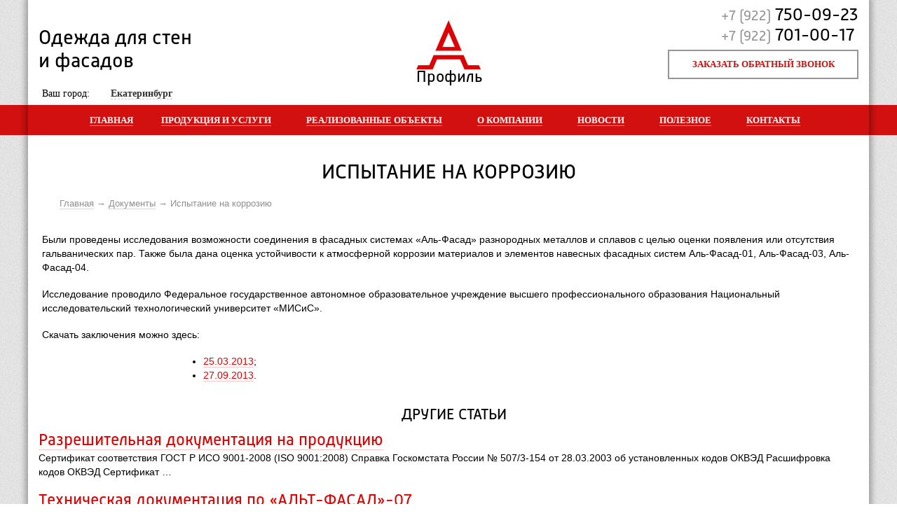

--- FILE ---
content_type: text/html; charset=UTF-8
request_url: http://ekb.aprofil74.ru/dokumenti/ispytanie-na-korroziju
body_size: 4420
content:
<!DOCTYPE html>
<!--[if lt IE 7]>      <html class="no-js lt-ie9 lt-ie8 lt-ie7"> <![endif]-->
<!--[if IE 7]>         <html class="no-js lt-ie9 lt-ie8"> <![endif]-->
<!--[if IE 8]>         <html class="no-js lt-ie9"> <![endif]-->
<!--[if gt IE 8]><![endif]-->
<html xmlns="http://www.w3.org/1999/xhtml">
<head>
	<base href="ekb.aprofil74.ru/">
	<meta charset="utf-8" />
	<!--[if IE]><script src="/js/html5.js?v=0.2"></script><![endif]-->
    <!--[if gt IE 8]> <meta http-equiv="X-UA-Compatible" content="IE=edge,chrome=1" /> <![endif]-->
		<!-- title></title -->
	<title>Заключения испытания систем Аль-Фасад на коррозию</title>
		<meta name="description" content='Заключения по испытанием фасадных систем Аль-Фасад на коррозию.' /> 	 <meta name="keywords" content='коррозия, Аль-Фасад, фасадные системы' /> 	    
            <meta name='yandex-verification' content='5e4e59f84fc609b5' />
    
       
    
	<meta name="skype_toolbar" content="skype_toolbar_parser_compatible" />
	<meta name="robots" content="noyaca"/>

	<link rel="stylesheet" href="/static/style.css" type="text/css" media="screen, projection" />

	<link rel="shortcut icon" href="/favicon.ico" type="image/x-icon" />
	<link rel="icon" href="/favicon.ico" type="image/x-icon" />

</head>

<body itemscope itemtype="http://schema.org/WebPage">

<div class="wrapper">

	<header itemscope itemtype="http://schema.org/WPHeader">
		<span class="slogan">Одежда для стен и фасадов</span>
		<a class="logo" href="/" title="На главную">Профиль</a>
		<span class="iphone"><code>+7 (922)</code> 750-09-23 <br /> <code>+7 (922)</code> 701-00-17</span>
		<a class="callback" href="javascript:void(0);" title="Форма для заказа обратного звонка">Заказать обратный звонок</a>
            <div class="city">
                Ваш город: 
                <select class="custom select-city">
                                            <option  data-city_domain="/" value="Челябинск">Челябинск</option>
                                            <option  data-city_domain="arg" value="Аргаяш">Аргаяш</option>
                                            <option selected="selected" data-city_domain="ekb" value="Екатеринбург">Екатеринбург</option>
                                            <option  data-city_domain="zla" value="Златоуст">Златоуст</option>
                                            <option  data-city_domain="mag" value="Магнитогорск">Магнитогорск</option>
                                            <option  data-city_domain="mia" value="Миасс">Миасс</option>
                                            <option  data-city_domain="nta" value="Нижний Тагил">Нижний Тагил</option>
                                            <option  data-city_domain="oze" value="Озёрск">Озёрск</option>
                                            <option  data-city_domain="tum" value="Тюмень">Тюмень</option>
                                            <option  data-city_domain="tro" value="Троицк">Троицк</option>
                                            <option  data-city_domain="uzh" value="Южноуральск">Южноуральск</option>
                                            <option  data-city_domain="sat" value="Сатка">Сатка</option>
                                            <option  data-city_domain="nur" value="Новый Уренгой">Новый Уренгой</option>
                                            <option  data-city_domain="tob" value="Тобольск">Тобольск</option>
                                            <option  data-city_domain="che" value="Чебаркуль">Чебаркуль</option>
                                            <option  data-city_domain="sne" value="Снежинск">Снежинск</option>
                                            <option  data-city_domain="kys" value="Кыштым">Кыштым</option>
                                            <option  data-city_domain="uch" value="Учалы">Учалы</option>
                                            <option  data-city_domain="kur" value="Курган">Курган</option>
                                            <option  data-city_domain="hm" value="Ханты-Мансийск">Ханты-Мансийск</option>
                                    </select>
            </div>
	</header><!-- #header-->

		<nav class="topmenu" itemscope itemtype="http://schema.org/SiteNavigationElement">
		<ul ><li  ><a href='http://aprofil74.ru'  title='Перейти на главную'>Главная</a></li><li  ><a href='/catalog'  title='Реализуемая продукция и оказываемые услуги'>Продукция и услуги</a><ul><li  ><a href='/catalog/facade-systems'  title='Каталог фасадных систем'>Фасадные системы</a></li><li  ><a href='/catalog/profile'  title='Профили фасадных систем'>Профили</a></li><li  ><a href='/catalog/brackets-clamps'  title='Каталог кронштейнов и кляммеров'>Кронштейны и кляммеры</a></li><li  ><a href='/catalog/sandwich-panels'  title='Каталог сэндвич-панелей'>Сэндвич-панели</a></li><li  ><a href='/catalog/fasteners'  title='Каталог крепежах'>Крепёж</a></li><li  ><a href='/catalog/proektirovanie-fasadov'  title='Услуга по проектированию фасадов зданий'>Проектирование фасадов</a></li><li  ><a href='/catalog/kronshteini-dlya-vitrazhei'  title='Кронштейны для светопрозрачных конструкций и витражей зданий'>Кронштейны для витражей</a></li></ul></li><li  ><a href='/our-objects'  title='Фото наших объектов'>Реализованные объекты</a></li><li  ><a href='/about'  title='Информация о компании'>О компании</a><ul><li  ><a href='/about/vacancies'  title='Вакансии нашей компании'>Вакансии</a></li><li  ><a href='/about/team'  title=''>Наша команда</a></li><li  ><a href='/smi-o-nas'  title=''>СМИ о нас</a></li></ul></li><li  ><a href='/news'  title='Раздел с новостями компании'>Новости</a></li><li  ><a href='/helpful-information'  title='Полезная информация'>Полезное</a><ul><li  ><a href='/dokumenti'  title='Техническая и разрешительная документация'>Документы</a></li><li  ><a href='/video'  title=''>Видео</a></li></ul></li><li  ><a href='/contacts'  title='Адрес, телефон, обратная связь'>Контакты</a></li></ul>		</nav>

	<div class="content">
		<h1>Испытание на коррозию</h1>
		<div class="breadcrumbs"><ul class='breadcrumbs'><li><a href='/'>Главная</a></li><li><a href='/dokumenti'>Документы</a></li><li>Испытание на коррозию</li></ul></div>

	<article class="text">
<p>Были проведены исследования возможности соединения в фасадных системах &laquo;Аль-Фасад&raquo; разнородных металлов и сплавов с целью оценки появления или отсутствия гальванических пар. Также была дана оценка устойчивости к атмосферной коррозии материалов и элементов навесных фасадных систем Аль-Фасад-01, Аль-Фасад-03, Аль-Фасад-04.</p>
<p>Исследование проводило Федеральное государственное автономное образовательное учреждение высшего профессионального образования Национальный исследовательский технологический университет &laquo;МИСиС&raquo;.</p>
<p>Скачать заключения можно здесь:</p>
<ul>
<li><a title="Скачать заключение" href="/download/korrosiya/2.rar">25.03.2013</a>;</li>
<li><a title="Скачать заключение" href="/download/korrosiya/1.rar">27.09.2013</a>.</li>
</ul>	</article>

	<h2 class="ch">Другие статьи</h2>
	<article class="utile">
		<section>
			<a class="h2" href="/dokumenti/production">Разрешительная документация на продукцию</a>
			<p>Сертификат соответствия ГОСТ Р ИСО 9001-2008 (ISO 9001:2008)
Справка Госкомстата России № 507/3-154 от 28.03.2003 об установленных кодов ОКВЭД
Расшифровка кодов ОКВЭД
Сертификат&nbsp;&hellip;</p>
		</section>
		<section>
			<a class="h2" href="/dokumenti/alt-fasad-057">Техническая документация по «АЛЬТ-ФАСАД»-07</a>
			<p>Список документов для скачивания:

методика расчёта по &laquo;Альт-Фасад&raquo;-07;
экспертное заключение по &laquo;Альт-Фасад&raquo;-07;
альбом технических решений системы &laquo;Альт-Фасад&raquo;-07.

Более подробно про фасадную систему&nbsp;&laquo;Альт-Фасад&raquo;-07&nbsp;здесь.</p>
		</section>
		<section>
			<a class="h2" href="/dokumenti/alt-fasad-03">Техническая документация по «Альт-Фасад»-03</a>
			<p>Список документов для скачивания:

протокол пожарных испытаний &laquo;Альт-Фасад&raquo;-03;
сейсмические испытания &laquo;Альт-Фасад&raquo;-03;
техническое свидетельство&nbsp;&hellip;</p>
		</section>
	</article>

	</div><!-- #content-->

</div><!-- #wrapper -->
<footer class="footer"  itemscope itemtype="http://schema.org/WPFooter">


	<div class="info">
		<span class="info-phone">
			ТЕЛЕФОН
            <code>+7 (922) 750-09-23</code>
            <code style="line-height:12px">+7 (922) 701-00-17</code>
           
		</span>
	</div>

	<div class="info i-mail">
		<span class="info-mail">
			ЭЛ. ПОЧТА
 
      <code><a href="mailto:kabanov01@gmail.com" title="Напишите нам!">kabanov01@gmail.com</a> </code> 
		</span>
	</div>

	<div class="info address">
		<span class="info-address">
			АДРЕС
			<code>454018, Челябинск, ул. Чайковского, 147, 3 этаж</code>
		</span>
	</div>

	<div class="info noborder">
		<span class="zao-logo">
			<code>Официальный представитель</code>
		</span>
              <!--Мы в <a href="http://vk.com/aprofil" title="Наш аккаунт в Контакте">Контакте</a> и <a href="https://twitter.com/aprofilchel" title="Наш аккаунт в Твиттере">Твиттере</a>-->
	</div>

	<div class="copyr">
	© A-Профиль, 2013 – 2026<br />
	<a href="//7-line.ru" title="Создание и продвижение сайтов в Челябинске">Разработка&nbsp;&nbsp;&nbsp; сайта</a>
	</div>

</footer><!-- #footer -->

			<div class="get-area">
				<p>Укажите площадь стен</p>
				<input id="get-area" type="text" class="digit positive" />
				<a href="#" class="a-get-area" title="Подтвердить!">OK</a>
			</div>

<div id="dlgOverlay"></div><div id="dlgBox">
	</div>

	<script src="/static/script.js?v=0.01"></script>


<!-- Yandex.Metrika counter -->
<script type="text/javascript" >
    (function (d, w, c) {
        (w[c] = w[c] || []).push(function() {
            try {
                w.yaCounter48108956 = new Ya.Metrika({
                    id:48108956,
                    clickmap:true,
                    trackLinks:true,
                    accurateTrackBounce:true,
                    webvisor:true
                });
            } catch(e) { }
        });

        var n = d.getElementsByTagName("script")[0],
            s = d.createElement("script"),
            f = function () { n.parentNode.insertBefore(s, n); };
        s.type = "text/javascript";
        s.async = true;
        s.src = "https://mc.yandex.ru/metrika/watch.js";

        if (w.opera == "[object Opera]") {
            d.addEventListener("DOMContentLoaded", f, false);
        } else { f(); }
    })(document, window, "yandex_metrika_callbacks");
</script>
<noscript><div><img src="https://mc.yandex.ru/watch/48108956" style="position:absolute; left:-9999px;" alt="" /></div></noscript>
<!-- /Yandex.Metrika counter -->
</body>
</html>
<!--

--- FILE ---
content_type: text/css
request_url: http://ekb.aprofil74.ru/static/style.css
body_size: 64455
content:
@font-face{font-family:Russia;src:url(/css/font/Russia-Regular.otf);src:url(/css/font/Russia-Regular.eot);src:url(/css/font/Russia-Regular?#iefix) format('embedded-opentype'),url(/css/font/Russia-Regular.woff) format('woff'),url(/css/font/Russia-Regular.ttf) format('truetype'),url(/css/font/Russia-Regular.svg) format('svg');font-weight:400;font-style:normal}*{margin:0;padding:0;outline:0;border:none}html{height:100%;background:url(/img/ap-bg-body.png)}article,aside,footer,header,nav,section{display:block}body{font:14px/20px Arial,Verdana,sans-serif;z-index:2;width:100%;height:100%;background:url([data-uri]) repeat-x 0 150px}a{color:#db0303;outline:0;text-decoration:none;border-bottom:1px solid #f5caca}a:hover{color:#0085ca;text-decoration:none;border-bottom:1px solid #cadcf5}a:focus{outline:0}p{margin:0 0 18px}img{border:none}input{vertical-align:middle}.wrapper{width:1200px;margin:0 auto;min-height:100%;height:auto!important;height:100%;z-index:2;background:#fff url([data-uri]) repeat-x 0 150px;-webkit-box-shadow:0 0 8px 4px rgba(0,0,0,.3);box-shadow:0 0 8px 4px rgba(0,0,0,.3)}.l-shad{-webkit-box-shadow:0 0 8px 2px rgba(100,100,100,.25);-moz-box-shadow:0 0 8px 2px rgba(100,100,100,.25);-o-box-shadow:0 0 8px 2px rgba(100,100,100,.25);box-shadow:0 0 8px 2px rgba(100,100,100,.25)}h1,h2,h3,h4{font:normal 14px Russia,Arial,sans-serif;text-transform:uppercase;display:block}h1,h2.index{font-size:30px;margin:35px 0 15px 0;text-align:center}h1.index,h2{font-size:22px;margin:15px 0 10px;padding:0 0 0 15px;text-align:left;clear:both}h1.index{padding-left:0}.tumen{color:#000;border:0 none;cursor:text;font:bold 14px/22px Arial,sans-serif}h4 a:hover{color:#000;border:0 none;cursor:text;font:bold 14px/22px Arial,sans-serif}h3.group-title{display:block;text-align:center}h2.ch{text-align:center}.prod-group figure a.h1,.prod-group figure a.h2{font-size:22px;margin:10px 0 5px 0;text-align:center;text-decoration:uppercase}.prod-group figure label{display:block}.prod-group figure label span{display:inline-block;margin:0 8px 0 0;width:130px}.prod-group figure label code{display:inline-block;font:normal 14px Arial,Verdana,sans-serif}a.h2{font:normal 24px Russia,Arial,sans-serif}h3{font-size:18px;margin:15px 0 10px;padding:0 0 0 15px;text-align:left}.breadcrumbs{color:#909090;font:13px/22px Arial,Verdana,sans-serif;margin:0 auto 30px;padding:0 15px;width:1170px}.breadcrumbs ul{display:block;list-style:none;margin:0;padding:0;height:22px;padding:0}.breadcrumbs ul li{float:left}.breadcrumbs ul li::before{content:" → "}.breadcrumbs ul li:first-child::before{content:""}.breadcrumbs ul li a{color:#909090;border-bottom:1px solid #d7d7d7;text-decoration:none}.breadcrumbs ul li a:hover{color:#909090;text-decoration:none;border-bottom:none}header{height:119px;padding:29px 15px 0 15px;position:relative;z-index:2}header a.logo{display:block;margin:0 auto;width:93px;height:12px;padding:70px 0 0 0;text-align:center;color:#000;text-decoration:none;border:none;font:23px Russia;background:url([data-uri]) no-repeat}header .slogan{margin:10px 0 0 0;display:block;float:left;width:235px;height:75px;font:29px Russia}header .iphone{display:block;position:absolute;right:15px;top:8px;font:25px Russia}header .iphone code{font:20px Russia;color:#959595}a.btn-a,header a.callback{display:block;position:absolute;right:15px;top:56px;border:2px solid #959595;text-transform:uppercase;color:#d21010;text-decoration:none;font:bold 13px/38px Verdana;text-align:center;width:268px;margin:15px 0 0 0}a.btn-a:hover,header a.callback:hover{border:2px solid #d21010;-webkit-box-shadow:0 0 8px 2px rgba(100,100,100,.35);-moz-box-shadow:0 0 8px 2px rgba(100,100,100,.35);-o-box-shadow:0 0 8px 2px rgba(100,100,100,.35);box-shadow:0 4px 11px rgba(50,50,50,.3)}a.btn-a{position:relative;top:0}.topmenu{width:1170px;height:100%;z-index:22;overflow-x:hidden;margin:0 auto}.topmenu ul{list-style:none;padding:0;display:block;width:1500px;width:1170px;margin:0 auto 0;text-align:center}.topmenu ul li{display:inline-block;margin:0 10px 0 10px;z-index:22;text-align:center;padding:0 15px;white-space:nowrap}.topmenu ul li:first-child{margin:0}.topmenu ul li.active,.topmenu ul li.hover,.topmenu ul li:hover{background:#3f3f3f none;-webkit-box-shadow:0 6px 11px 2px rgba(50,50,50,.81);-moz-box-shadow:0 6px 11px 2px rgba(50,50,50,.81);-o-box-shadow:0 6px 11px 2px rgba(50,50,50,.81);box-shadow:0 6px 11px 2px rgba(50,50,50,.81)}.topmenu ul li.active a,.topmenu ul li.hover a,.topmenu ul li:hover a{border:none}.topmenu ul li a{font:bold 13px/47px Verdana;color:#fff;text-decoration:none;border-bottom:1px solid #e98888;text-transform:uppercase}.topmenu li ul{background:none repeat scroll 0 0 #3f3f3f;display:none;list-style:none outside none;margin:-2px 0 0 -15px;padding:0;position:absolute;width:auto;z-index:27;-webkit-box-shadow:0 7px 10px 0 rgba(50,50,50,.5);-moz-box-shadow:0 7px 10px 0 rgba(50,50,50,.5);-o-box-shadow:0 7px 10px 0 rgba(50,50,50,.5);box-shadow:0 7px 10px 0 rgba(50,50,50,.5)}.topmenu li:hover ul{display:block}.topmenu li ul li{display:block;height:35px;padding:0 15px;text-align:left;margin:0;position:relative}.topmenu li ul li:hover{background:#000 none;-webkit-box-shadow:none;-moz-box-shadow:none;-o-box-shadow:none;box-shadow:none}.topmenu li ul li a{font:bold 13px/35px Verdana;color:#fff;text-decoration:none;border:none;text-transform:uppercase;display:block;line-height:35px;width:100%;height:100%}a.colorbox{text-decoration:none;border:none}.content{padding:0 0 370px;z-index:2}.content>p{padding:0 20px}.content>table{margin:0 25px}article{padding:0 15px 0 15px;clear:both}.content ol,.content ul{margin:0 30px}article.text ol,article.text ul{padding-left:205px;margin-bottom:18px}article.text h1,article.text h2,article.text h3{padding-left:205px}section.prod-group{display:block;clear:both}.prod-group figure{-webkit-box-shadow:0 0 5px 1px rgba(100,100,100,.2);box-shadow:0 0 5px 1px rgba(100,100,100,.2);box-shadow:0 0 5px 1px rgba(100,100,100,.2);display:inline-block;margin:0 13px 30px;padding:0 18px 20px;vertical-align:top;width:234px}.prod-group.sub figure{height:370px}.prod-group figure .prev-img{display:block;text-decoration:none;width:233px;height:233px;margin:19px auto;border:1px solid #9c9c9c;background-position:50% 50%;background-repeat:no-repeat;background-size:contain}.prod-group figure nav a{display:block;float:left;margin-top:4px;clear:both}.prod-group figure span{display:block;clear:both}.prod-group figure p{display:block;clear:both;margin-bottom:6px}.prod-group figure h2{padding:0}section.prod-catalog{display:block;clear:both}.prod-catalog a{display:inline-block;margin:0 20px 32px 21px;padding:210px 20px 0;text-align:center;text-decoration:none;vertical-align:top;width:214px;font:normal 22px Russia,Arial,sans-serif;text-transform:uppercase;border:none}.prod-catalog a:hover{border-bottom:none}section.news-list{display:block;clear:both;padding-left:6px}section.news-list div{-webkit-box-shadow:0 0 5px 1px rgba(100,100,100,.2);box-shadow:0 0 5px 1px rgba(100,100,100,.2);display:inline-block;margin:0 13px 30px;padding:18px;vertical-align:top;width:234px}section.news-list div p,section.news-list div time{display:block;width:198px}section.news-list div time{text-transform:uppercase;color:#959595;margin:0 0 6px 0;font:normal 11px Arial,sans-serif}.about p{margin:25px 100px 20px 100px}.our-photo{margin:12px auto;width:998px}.our-photo figure{display:inline-block;margin:0 0 26px 24px;width:216px;vertical-align:top}.our-photo figure div{-webkit-box-shadow:0 0 5px 1px rgba(100,100,100,.2);box-shadow:0 0 5px 1px rgba(100,100,100,.2);border:4px solid #fff;height:350px;width:212px;margin:0 0 15px}.our-photo figure span{text-transform:uppercase;color:#959595;margin:0 0 6px 0;font:normal 11px Arial,sans-serif}.our-photo figure p{margin:0;font:italic 14px Arial,sans-serif}.our-digit{margin:0 auto 25px;width:1116px}.our-digit figure{display:inline-block;margin:0 85px 0 0}.our-digit figure img{float:left}.our-digit figure p{font:normal 24px/22px Russia,Arial,sans-serif;margin:57px 0 0 20px;float:left}.our-digit figure p span{font:normal 88px/73px Russia,Arial,sans-serif;display:block}.utile p{padding:0 15px 0 0}.utile div.cols-left,.utile div.cols-right{width:570px;display:inline-block;vertical-align:top}.utile div.cols-right{margin:0 0 0 25px}article.text{margin:0 0 35px 0}article.text figure{width:380px;float:left;margin:20px 35px 20px 0;min-height:400px}article.text figure a{width:370px;height:325px;display:block;margin:0 0 15px 0;text-decoration:none;border:none;-webkit-box-shadow:0 0 5px 1px rgba(100,100,100,.2);box-shadow:0 0 5px 1px rgba(100,100,100,.2)}article.text figure span.img-title{font:italic 12px Arial,sans-serif}article.text p{padding:0 5px 0 5px}.objects{width:1200px;margin:0 0 10px -7px}.objects figure{display:inline-block;vertical-align:top;margin:0 0 25px 21px}.objects figure a.obj-list{display:block;width:265px;height:196px;margin-bottom:10px;border:5px solid #fff;-webkit-box-shadow:0 0 5px 1px rgba(100,100,100,.2);box-shadow:0 0 5px 1px rgba(100,100,100,.2)}.objects figure a.h2{text-transform:uppercase;margin:15px 0 5px 0;width:265px;display:block;white-space:normal;word-wrap:break-word;word-break:break-word;border:none}.objects figure a.h2 span{border-bottom:1px solid #f5caca}.objects figure a.h2:hover span{border-bottom:1px solid #fff}.objects figure time{font:13px Arial,sans-serif;color:#959595;display:block;margin-top:5px;text-transform:capitalize}.obj-teaser{margin:10px 0 30px 105px}.obj-teaser a{margin-left:15px}.obj-teaser time{font:13px Arial,sans-serif;color:#959595;margin-left:15px}.obj-slider{display:block;width:1020px;margin:10px auto 20px auto;position:relative}.obj-slider .index-slider-wrap,.obj-slider .slider-wrap{overflow:hidden;width:960px;margin:0 auto;-webkit-box-shadow:0 0 5px 1px rgba(100,100,100,.2);box-shadow:0 0 5px 1px rgba(100,100,100,.2);border:5px solid #fff}.obj-slider ul{list-style:none;margin:0;padding:0;width:9960px}.obj-slider ul li{display:block;margin:0;padding:0;width:970px;float:left}.obj-slider ul li img{display:block;margin:0 auto;float:right}.obj-slider a.scroll-left,.obj-slider a.scroll-right{display:inline-block;width:50px;height:50px;text-decoration:none;border:none;-webkit-box-shadow:0 0 5px 1px rgba(100,100,100,.2);z-index:10;box-shadow:0 0 5px 1px rgba(100,100,100,.2);position:absolute;top:242px;left:0;background:#fff url([data-uri]) no-repeat 50% 50%}.obj-slider a.scroll-right{left:970px;background:#fff url([data-uri]) no-repeat 50% 50%}.system{clear:both;margin:0 0 40px 0}.system div{display:inline-block;width:270px;vertical-align:top}.system div.points-map{width:570px;margin:0 30px 0 30px}.point-wrap span{display:block;position:absolute;cursor:pointer;width:20px;height:20px;z-index:5;background:url([data-uri]) no-repeat}.point-wrap{position:relative}.point-wrap img{top:0;left:0;z-index:2}.point-wrap span.active{background:url([data-uri]) no-repeat 0 -20px}.system ul.points{list-style:none;margin:0 0 0 15px;padding:0}.system ul.points li{display:block;padding:0 8px 0 8px;cursor:pointer}.system ul.points li.active{background:#db0303 none;color:#fff}.system .docs a{display:inline-block;width:110px;min-height:120px;text-transform:uppercase;font:14px Arial,sans-serif;vertical-align:top;margin:0 10px 18px;text-align:center;border:none}.system .docs a:hover{text-decoration:underline;border:none}.system .docs a span{-webkit-box-shadow:0 0 5px 1px rgba(100,100,100,.2);box-shadow:0 0 5px 1px rgba(100,100,100,.2);display:block;margin:0 auto 8px auto;border:3px solid #fff;width:64px;height:91px}.ask-smeta{background:#ebebeb none;height:58px;font:20px Russia,Arial,sans-serif;width:1170px;padding:20px 0 0;margin:-20px 0 25px 0}.ask-smeta form{color:#959595;display:block;margin:0 auto 0 auto;width:800px}.ask-smeta form span{color:#000}.ask-smeta form input[type=text]{border:none;height:22px;font:20px Russia,Arial,sans-serif;text-align:center;background:#ebebeb url([data-uri]) repeat-x 0 bottom}.ask-smeta form .l3{width:35px}.ask-smeta form .l4{width:55px}.ask-smeta form .l2{width:30px}.ask-smeta form input[type=submit]{display:inline-block;text-align:center;text-transform:uppercase;font:14px Arial;color:#db0303;background:#fff none;width:130px;height:40px;margin-left:20px;border:3px solid #959595;cursor:pointer;-webkit-box-shadow:0 0 5px 1px rgba(100,100,100,.2);box-shadow:0 0 5px 1px rgba(100,100,100,.2)}.ask-smeta form input[type=submit]:hover{border:3px solid #db0303;-webkit-box-shadow:0 0 8px 1px rgba(100,100,100,.5);box-shadow:0 0 8px 1px rgba(100,100,100,.5)}.post-mess{padding:15px 40px 15px 20px;background:#fff none;-webkit-border-radius:12px;border-radius:12px;width:400px!important}.sp-close{display:block;width:16px;height:16px;cursor:pointer;position:absolute;top:15px;right:15px;background:url([data-uri]) no-repeat scroll 50% 50% transparent;z-index:9000}.form-wrap{position:relative}.aftepost,.callback-form{background:none repeat scroll 0 0 #fff;padding:30px 64px;width:320px}.callback-form h2{margin:0 0 35px 0;text-align:center}.callback-form label{display:block;color:#959595;margin:0 0 14px 0;font-size:20px}.callback-form label span{display:inline-block;width:80px;color:#000;font-size:16px}.callback-form label code{font:normal 20px Arial,sans-serif;color:#000}.callback-form input[type=text]{border:none;height:24px;font:20px/24px Arial,sans-serif;color:#000;margin-top:0;vertical-align:top;background:#fff url([data-uri]) repeat-x 0 bottom}.callback-form input[name=inputContactName]{width:226px}.callback-form .l3{width:35px;text-align:center}.callback-form .l4{width:55px;text-align:center}.callback-form .l2{width:30px;text-align:center}.aftepost .dlg-close,.callback-form .dlg-close{display:block;width:50px;height:50px;background:#fff none;font:bold 40px/50px Arial,sans-serif;color:#db0303;text-align:center;-webkit-box-shadow:0 0 5px 1px rgba(100,100,100,.2);box-shadow:0 0 5px 1px rgba(100,100,100,.2);text-decoration:none;border:none;position:absolute;top:-25px;left:423px}.aftepost .dlg-close:hover,.callback-form .dlg-close:hover{text-decoration:none;border:none;color:#959595}.callback-form input[type=submit]{display:block;text-align:center;text-transform:uppercase;font:14px Arial;color:#db0303;background:#fff none;width:130px;height:40px;margin:20px auto 0 auto;border:3px solid #959595;cursor:pointer;-webkit-box-shadow:0 0 5px 1px rgba(100,100,100,.2);box-shadow:0 0 5px 1px rgba(100,100,100,.2)}.callback-form input[type=submit]:hover{border:3px solid #db0303;-webkit-box-shadow:0 0 8px 1px rgba(100,100,100,.5);box-shadow:0 0 8px 1px rgba(100,100,100,.5)}.calc-wrap{width:1140px;margin:15px auto 50px auto;min-height:550px;z-index:2;background:#fff url(/img/index-picture.jpg) no-repeat 550px 10px;background-position:95% 10px!important;position:relative}.index-calc{width:780px;display:inline-block}.index-calc .label,.index-calc label{font:normal 16px Russia,Arial,sans-serif;display:block;margin:26px 0 0;clear:both}.index-calc label code{font:italic 13px Arial,sans-serif}.index-calc ul{display:block;float:left;list-style:none outside none;margin:8px 0 25px 20px;padding:0}.index-calc ul li{padding:3px 7px;color:#fff;font:14px Arial,sans-serif;margin:0 0 5px;cursor:pointer;background:#3f3f3f none;display:block;float:left;clear:both}.index-calc ul li.active,.index-calc ul li:hover{background:#db0303 none}.index-calc input[type=text]{border:none;height:24px;font:18px/24px Arial,sans-serif;color:#000;margin-top:0;vertical-align:bottom;background:#fff url([data-uri]) repeat-x 0 bottom}.index-calc .l3{width:35px;text-align:center}.index-calc .l4{width:55px;text-align:center}.index-calc .l2{width:30px;text-align:center}.index-calc input[name=wall_area]{margin:0 6px;text-align:center;width:100px}.index-calc input[type=submit]{display:inlibe-block;text-align:center;text-transform:uppercase;font:14px Arial;color:#db0303;background:#fff none;vertical-align:bottom;width:130px;height:40px;margin:0 0 -14px 15px;border:3px solid #959595;cursor:pointer;-webkit-box-shadow:0 0 5px 1px rgba(100,100,100,.2);box-shadow:0 0 5px 1px rgba(100,100,100,.2)}.index-calc input[type=submit]:hover{border:3px solid #db0303;-webkit-box-shadow:0 0 8px 1px rgba(100,100,100,.5);box-shadow:0 0 8px 1px rgba(100,100,100,.5)}.pre-summ{position:absolute;top:270px;right:35px!important;padding:12px;width:350px!important;overflow:hidden;height:186px!important;background:url([data-uri])}.pre-summ ul{list-style:none}.pre-summ ul li.active{display:inline-block;padding:4px 9px;cursor:pointer;border:1px solid #959595;text-align:center;text-transformation:uppercase}.pre-summ ul li.active span{border-bottom:none;color:#505050}.pre-summ ul li.active:hover{border:1px solid #959595;cursor:default}.pre-summ ul li{display:inline-block;padding:4px 9px;cursor:pointer;border:1px solid transparent}.pre-summ ul li span{border-bottom:1px dotted #db0303;color:#db0303}.pre-summ ul li:hover{border:1px solid #db0303;cursor:pointer}.pre-summ ul li:hover span{border-bottom:1px dotted transparent}.pre-summ code{font:61px Arial,sans-serif;padding:0 50px 0 0;background:url([data-uri]) no-repeat right 50%}.pre-summ label{color:#d00000;display:block;font:italic 13px Arial,sans-serif;width:300px;padding:0 0 0 15px}#sys_colors,.step2,.step3{visibility:hidden}#sys_colors{height:30px!important;width:360px;margin-left:0}.step0{position:relative;width:515px}.step0 output{position:absolute;right:0;top:0;background:#d00000 url([data-uri]) no-repeat;color:#fff;margin:-4px 0 0 1px;padding:3px 8px 3px 16px;display:none}.pre-summ code{visibility:hidden}.li-color,.li-still,.li-white{visibility:hidden;display:none}.pre-summ h2{height:28px!important}.get-area{background:none repeat scroll 0 0 #fff;border-radius:15px 15px 15px 15px;-moz-border-radius:15px;-webkit-border-radius:15px;height:112px;padding:15px 0;width:250px;z-index:8800;display:none;position:absolute}.get-area p{margin:0;padding:0;display:block;text-align:center}.get-area input{border:1px solid #d21010;display:block;height:22px;margin:15px auto;text-align:center;width:80px}.get-area a{background:none repeat scroll 0 0 #d21010;color:#fff;display:block;margin:5px auto;padding:5px;text-align:center;width:72px}.index-news{display:inline-block;margin:-47px 20px 0 77px;width:467px;vertical-align:top;z-index:3}.index-about h2,.index-news h2{padding-left:0}.index-news time{text-transform:uppercase;color:#959595;font-size:13px}.index-about{display:inline-block;margin:-47px 2px 0 77px;width:467px;vertical-align:top;z-index:3}.index-objects{width:1200px;margin:20px 0 20px 7px}.index-objects a{-webkit-box-shadow:0 0 5px 1px rgba(100,100,100,.2);box-shadow:0 0 5px 1px rgba(100,100,100,.2);border:3px solid #fff;display:inline-block;height:128px;margin:5px 0 0 16px;text-decoration:none;width:170px;background-size:contain!important;-moz-background-size:contain!important;-o-background-size:contain!important;-webkit-background-size:contain!important;-khtml-background-size:contain!important}.index-objects a:hover{text-decoration:none;border:3px solid #fff}.contact{margin-top:460px;z-index:5;position:relative}.contact div{display:inline-block;width:270px;vertical-align:top}.contact div.form{width:570px;margin:-85px 30px 0 30px;background:#fff none;position:relative}.contact div.cols span{display:block;color:#959595;font:normal 15px Arial,sans-serif;text-transform:uppercase;margin:0 0 3px 0}.contact div.cols p{font:italic 14px/18px Arial,sans-serif;padding:0 0 5px 0}.contact .address{padding-top:25px;padding-left:15px;background:url([data-uri]) no-repeat 15px 0}.contact .managers{padding-top:25px;background:url([data-uri]) no-repeat}#feedback{-webkit-box-shadow:0 0 5px 1px rgba(100,100,100,.2);box-shadow:0 0 5px 1px rgba(100,100,100,.2);padding:15px 15px 15px 25px;width:530px;z-index:5;margin:0 0 35px 0}#feedback label{display:block}#feedback label span{display:inline-block;height:48px;width:90px;vertical-align:top;line-height:48px}#feedback input[type=email],#feedback input[type=text],#feedback textarea{border:none;width:412px;background:url([data-uri]) repeat-x}#feedback input[type=email],#feedback input[type=text]{display:inline-block;height:48px;width:412px;font:normal 24px/48px Arial,sans-serif}#feedback textarea{height:146px;font:normal 24px/48px Arial,sans-serif;background:url([data-uri]) repeat-x}#feedback input[type=submit]{display:block;text-transform:uppercase;color:#db0303;background:#fff none;cursor:pointer;border:3px solid #959595;padding:10px 16px;margin:20px auto 10px;-webkit-box-shadow:0 0 5px 1px rgba(100,100,100,.2);box-shadow:0 0 5px 1px rgba(100,100,100,.2)}#feedback input[type=submit]:hover{border:3px solid #db0303;-webkit-box-shadow:0 0 8px 1px rgba(100,100,100,.5);box-shadow:0 0 8px 1px rgba(100,100,100,.5)}#map{width:100%;width:1200px;margin:0 auto;height:420px;-webkit-box-shadow:0 0 5px 1px rgba(100,100,100,.2);box-shadow:0 0 5px 1px rgba(100,100,100,.2);position:absolute;top:320px;top:-445px;z-index:0}.contact span.bank-info{padding-top:22px;background:url([data-uri]) no-repeat}.one-firm>span{font-size:16px}.one-firm .pspan,.one-firm div>span{font:italic 14px/18px Arial,sans-serif!important;color:#000!important;display:inline!important;text-transform:none!important}.one-firm{margin:0 0 20px 0}.paginator{text-align:center;clear:both;height:55px;margin:25px auto;font:normal 24px/50px Russia,Arial,sans-serif;width:660px}.paginator ul{margin:0;pading:0;list-style:none}.paginator ul li{dispaly:inline-block;width:50px;height:50px;margin:0 6px;pading:0;text-align:center;float:left}.paginator ul li a{text-decoration:none;border:none;display:block;width:100%;height:100%}.paginator ul li.active,.paginator ul li:hover{-webkit-box-shadow:0 0 5px 1px rgba(100,100,100,.2);box-shadow:0 0 5px 1px rgba(100,100,100,.2)}.paginator ul li.more:hover{-webkit-box-shadow:none;box-shadow:none}.paginator a.next,.paginator a.prev{display:inline-block;width:50px;height:50px;float:left;text-decoration:none;border:none;-webkit-box-shadow:0 0 5px 1px rgba(100,100,100,.2);box-shadow:0 0 5px 1px rgba(100,100,100,.2);background:url([data-uri]) no-repeat 50% 50%}.paginator a.next{background:url([data-uri]) no-repeat 50% 50%}footer{border-top:1px solid #959595;height:130px;margin:-180px auto 0;padding:25px 15px 0;position:relative;width:1170px;z-index:2}footer .info{display:inline-block;width:140px;vertical-align:top;background:url([data-uri]) no-repeat right 20px;margin:0 12px 0 0}footer .i-mail{width:170px}footer .info.noborder{background:#fff none;width:230px}footer .info span{display:block;color:#959595;font:normal 12px Arial;padding:28px 0 0 0}footer .info span code{display:block;color:#000;font:italic 15px/24px Arial}footer .info-phone{background:url([data-uri]) no-repeat 0 0}footer .info-mail{background:url([data-uri]) no-repeat 0 5px}footer .info-address{background:url([data-uri]) no-repeat 0 1px}footer .copyr{float:right;text-align:right;padding-right:22px}footer .copyr a{display:block;color:#000;margin:6px 0 0;border-bottom:1px solid #959595;float:right;height:38px;text-align:right;width:103px;padding:0 94px 0 0;border:none;text-decoration:none;line-height:19px;background:url([data-uri]) no-repeat 100% 5px}footer .copyr a:hover{background:url([data-uri]) no-repeat 100% 5px;color:#629600;border:none;text-decoration:none}footer .info.address{width:295px}footer .info:first-child{padding-left:22px}.zao-logo{background-image:url([data-uri]);background-repeat:no-repeat;background-position:0 0;background-size:116px;margin:0;padding:10px 0 0 128px!important;width:125px;height:60px;display:block;margin:0 auto;font:12px Arial,sans-serif}.zao-logo code{font:14px/22px Arial,sans-serif;line-height:22px}.footer-addr{border-collapse:collapse;width:1046px;margin:0 auto}.footer-addr td{width:33%;vertical-align:top}.footer-addr tr.logotr{height:88px}.footer-addr tr.logotr td{padding-top:33px}.footer-addr .info-mail{padding-top:25px;color:#959595}.footer-addr .info-mail code{display:block;font:14px/22px Arial,sans-serif}.footer-addr h4{font:bold 14px/22px Arial,sans-serif}.footer-addr tr.addr-row td{padding-top:0;font-style:italic}.footer-addr td.lpd{padding-left:55px;padding-top:46px!important}.footer-addr span.info-address{padding-top:22px;color:#959595;display:block;margin-bottom:4px;font-style:normal}.footer-addr span.pspan.red{color:#db0303}.go-map{border-bottom:1px dotted #fe9898;color:#db0303!important;float:left;cursor:pointer}table.freedata-inner{margin:15px 0 20px 0}table.freedata-inner td{padding:4px 0 4px 25px}div.yashare-auto-init{margin:12px}h4.look-moreh{margin:25px 0 10px 0;font-size:18px}table.look-more td{text-align:center;padding:0 10px;vertical-align:top}table.look-more td a{display:block;text-decoration:none;border:none;margin-bottom:8px}table.look-more td a span{border-bottom:1px solid #f5caca}table.look-more td a:hover span{border-bottom:1px solid #cadcf5}.new-service{margin:0 0 26px 0;padding:0 0 0 170px}.new-service img{float:left;margin-left:-210px}.index-wide{padding:0 77px}.index-wide h1,.index-wide h2{margin-left:0;padding-left:0;text-align:left}.wide-obj{padding-bottom:55px}.wide-obj h2{text-align:center}.prod-list{margin:30px 0}.prod-list td{padding-left:250px;vertical-align:top;padding-right:15px}.prod-list td img{margin-left:-210px;float:left}.prod-list.td2 td{width:50%}.prod-list.td3 td{width:33%}.prod-list h2{display:inline-block;padding-left:0}.prod-list.td3 a span{text-transform:uppercase;font:22px Russia,Arial,sans-serif}.prod-list.td2 td ol{list-style:none;padding:0;margin:0}.prod-list.td2 td li{padding-left:18px}.prod-list.td2 td li:before{content:'— ';margin-left:-18px}.obj-slider.on-index .index-slider-wrap,.obj-slider.on-index .slider-wrap{border:none}.obj-slider.on-index li{padding:25px 120px;width:730px;min-height:270px;font-size:18px}.obj-slider.on-index a.aslider{top:130px}.obj-slider.on-index .index-slider-wrap,.obj-slider.on-index .slider-wrap{width:957px}.obj-slider.on-index p{display:inline-block;max-width:360px}.obj-slider.on-index img{margin:15px 50px 0 0}.obj-slider.on-index h2{padding-left:0;display:inline;font-size:26px}.obj-slider.on-index .slide-area{width:200px}.obj-slider.on-index li>a.sub-a{line-height:27px}.obj-slider.on-index li>a.btn-a{margin-top:20px}.obj-slider.on-index #controls{text-align:center;position:relative;z-index:20}.obj-slider.on-index #controls .controls{padding:0;margin:0;list-style:none;position:relative}.obj-slider.on-index #controls .controls li{display:inline-block;width:25px!important;height:25px!important;min-height:25px!important;padding:0!important;margin:-15px 10px 0 10px;cursor:pointer;-webkit-box-shadow:0 0 5px 1px rgba(100,100,100,.35);z-index:30;box-shadow:0 0 5px 1px rgba(100,100,100,.35);background:#fff url([data-uri]) no-repeat 50% 50%}.obj-slider.on-index #controls .controls li a span{display:none}.obj-slider.on-index #controls .controls li.current{background:#fff url([data-uri]) no-repeat 50% 50%}.obj-slider.on-index #controls .aslider{top:-197px}.wrap-404{width:410px;height:435px;margin:50px auto;text-align:center;background:url(/img/aprofil404.jpg) no-repeat center bottom}.wrap-404 .num404{display:block;font:110px Russia,Arial,Verdana,sans-serif}.wrap-404 .txt404{font:19px Arial,Verdana,sans-serif}.wrap-404 .txt404 h5{font:37px Russia,Arial,Verdana,sans-serif;margin:10px 0}.admlink,.admtile{background:url([data-uri]) no-repeat scroll 3px 5px rgba(201,227,231,.5);border:1px solid #43868f;display:block;margin:0 0 15px;padding:4px 7px 4px 25px;width:65px;font:normal 14px/18px Arial,sans-serif!important;-webkit-border-radius:5px;-moz-border-radius:5px;-o-border-radius:5px;border-radius:5px;position:absolute}.admlink:hover,.admtile:hover{background:url([data-uri]) no-repeat scroll 3px 5px #c9e3e7}.admtile{display:none;margin:0;z-index:999}#dlgOverlay{background:none repeat scroll 0 0 #000;height:100%;opacity:.55;position:fixed;width:100%;left:0;overflow:hidden;top:0;z-index:1049;display:none}#dlgBox{z-index:2500}.city{position:absolute;left:20px;top:121px;font:14px Verdana}select.custom{position:absolute;left:-999em}

#cboxOverlay,#cboxWrapper,#colorbox{position:absolute;top:0;left:0;z-index:9999;overflow:hidden}#cboxOverlay{position:fixed;width:100%;height:100%}#cboxBottomLeft,#cboxMiddleLeft{clear:left}#cboxContent{position:relative}#cboxLoadedContent{overflow:auto}#cboxTitle{margin:0}#cboxLoadingGraphic,#cboxLoadingOverlay{position:absolute;top:0;left:0;width:100%;height:100%}#cboxClose,#cboxNext,#cboxPrevious,#cboxSlideshow{cursor:pointer}.cboxPhoto{float:left;margin:3px;border:0;display:block;max-width:none}.cboxIframe{width:100%;height:100%;display:block;border:0}#cboxContent,#cboxLoadedContent,#colorbox{box-sizing:content-box;-moz-box-sizing:content-box;-webkit-box-sizing:content-box}#cboxOverlay{background:#000}#cboxContent{margin-top:20px;margin-right:20px;padding:2px;background-color:#fff;border:5px solid #a00000}.cboxIframe{background:#fff}#cboxError{padding:50px;border:1px solid #ccc}#cboxLoadedContent{position:relative;z-index:10}#cbox-content-box-border{position:absolute;top:2px;right:2px;bottom:2px;left:2px;border:3px solid #cd4141}#cboxTitle{position:absolute;top:-20px;left:0;color:#ccc}#cboxCurrent{position:absolute;top:-20px;right:40px;color:#ccc}#cboxSlideshow{position:absolute;top:-20px;right:120px;color:#fff}#cboxPrevious{position:absolute;z-index:10;top:50%;left:0;margin-top:-32px;background:url(images/controls.png) no-repeat top left;width:28px;height:65px;text-indent:-9999px}#cboxPrevious:hover{background-position:bottom left}#cboxNext{position:absolute;z-index:10;top:50%;right:0;margin-top:-32px;background:url(images/controls.png) no-repeat top right;width:28px;height:65px;text-indent:-9999px}#cboxNext:hover{background-position:bottom right}#cboxLoadingOverlay{background:#000}#cboxLoadingGraphic{background:url(images/loading.gif) no-repeat center center}#cboxClose{display:none;position:absolute;z-index:10;top:-16px;right:-17px;width:34px;height:32px;border:none;cursor:pointer;box-shadow:0 2px 10px rgba(0,0,0,.5);background:url([data-uri]) no-repeat #a00000}#cboxClose:hover{background-color:red}

.customSelect{position:relative;font-size:12px;font-family:Verdana;display:inline-block;margin-left:16px}.customSelect .selectedValue{padding:5px 10px;margin-bottom:0;line-height:1.2;color:#333;text-shadow:0 1px 1px rgba(255,255,255,.75);cursor:pointer;font-size:14px;font-weight:700}.customSelect .selectedValue span{border-bottom:1px dashed #ccc}.customSelect .selectList{z-index:100;position:absolute;left:-999em;top:-999em;padding:5px 0;list-style:none;background-color:#fff;border-bottom:1px solid #ccc;border-left:1px solid #ccc;border-right:1px solid #ccc}.customSelect.select-open .selectList{left:0!important;top:auto!important}.customSelect .selectList dl{background:#fff}.customSelect .selectList dl.defaultScrollbar{overflow-x:hidden;overflow-y:scroll}.customSelect dd,.customSelect dl{margin:0}.customSelect dd{zoom:1;cursor:pointer}.customSelect .disabled{color:#999;cursor:default}.customSelect .selected{color:#fff;text-decoration:none;background-color:#0081c2;background-image:-moz-linear-gradient(top,#08c,#0077b3);background-image:-webkit-gradient(linear,0 0,0 100%,from(#08c),to(#0077b3));background-image:-webkit-linear-gradient(top,#08c,#0077b3);background-image:-o-linear-gradient(top,#08c,#0077b3);background-image:linear-gradient(to bottom,#08c,#0077b3);background-repeat:repeat-x;width:132px}.customSelect .selectList dd.hovered{background:#e1e1e1;color:#000;width:132px}.customSelect .selectList dd.disabled.hovered{background:0 0;color:#999}.customSelect dt{font-weight:700;font-style:italic;padding:2px 10px 2px 6px}.customSelect dd{padding:2px 10px 2px 8px}.hasJS select.custom{position:absolute;left:-999em}.hasJS select.custom.use-default{position:absolute;left:auto;height:auto;width:100%;appearance:none;-moz-appearance:none;-webkit-appearance:none;opacity:0;font-size:16px}.customSelect.select-open .selectedValue{border-top:1px solid #ccc;border-left:1px solid #ccc;border-right:1px solid #ccc}.customSelect.disabled .selectedValue{border:1px solid #ccc;color:#ccc;cursor:default}.customSelect .caret{display:inline-block;width:0;height:0;vertical-align:top;border-top:4px solid #000;border-right:4px solid transparent;border-left:4px solid transparent;content:""}.customSelect .selectValueWrap .caret{position:absolute;top:12px;right:10px;cursor:pointer;display:none}.customSelect .jspPane{overflow-x:hidden}.customSelect .jspVerticalBar{background:0 0;width:8px}.customSelect .jspHorizontalBar{height:0;overflow:hidden}.customSelect .jspTrack{background:#868383;right:5px;border-radius:5px}.customSelect .jspDrag{border-radius:5px;color:#fff;text-shadow:0 -1px 0 rgba(0,0,0,.25);background-color:#d21010}

.jspContainer{overflow:hidden;position:relative}.jspPane{position:absolute}.jspVerticalBar{position:absolute;top:0;right:0;width:16px;height:100%;background:red}.jspHorizontalBar{position:absolute;bottom:0;left:0;width:100%;height:16px;background:red}.jspHorizontalBar *,.jspVerticalBar *{margin:0;padding:0}.jspCap{display:none}.jspHorizontalBar .jspCap{float:left}.jspTrack{background:#dde;position:relative}.jspDrag{background:#bbd;position:relative;top:0;left:0;cursor:pointer}.jspHorizontalBar .jspDrag,.jspHorizontalBar .jspTrack{float:left;height:100%}.jspArrow{background:#50506d;text-indent:-20000px;display:block;cursor:pointer}.jspArrow.jspDisabled{cursor:default;background:#80808d}.jspVerticalBar .jspArrow{height:16px}.jspHorizontalBar .jspArrow{width:16px;float:left;height:100%}.jspVerticalBar .jspArrow:focus{outline:0}.jspCorner{background:#eeeef4;float:left;height:100%}* html .jspCorner{margin:0 -3px 0 0}

